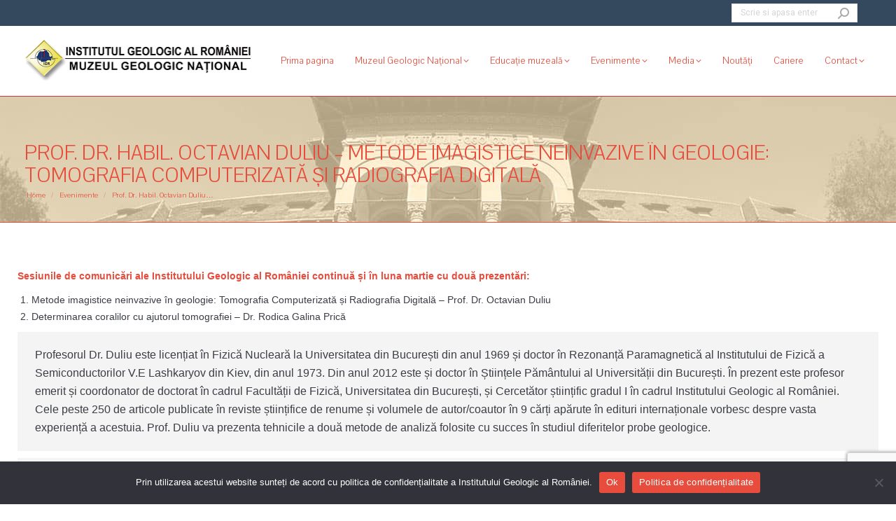

--- FILE ---
content_type: text/html; charset=UTF-8
request_url: https://geology.ro/prof-dr-habil-octavian-duliu-metode-imagistice-neinvazive-in-geologie-tomografia-computerizata-si-radiografia-digitala/
body_size: 17625
content:
<!DOCTYPE html>
<!--[if !(IE 6) | !(IE 7) | !(IE 8)  ]><!-->
<html lang="en-US" class="no-js">
<!--<![endif]-->
<head>
	<meta charset="UTF-8" />
		<meta name="viewport" content="width=device-width, initial-scale=1, maximum-scale=1, user-scalable=0">
		<meta name="theme-color" content="#e74c3c"/>	<link rel="profile" href="https://gmpg.org/xfn/11" />
	<title>Prof. Dr. Habil. Octavian Duliu – Metode imagistice neinvazive în geologie: Tomografia Computerizată și Radiografia Digitală &#8211; Muzeul Geologic Național</title>
<meta name='robots' content='max-image-preview:large' />
	<style>img:is([sizes="auto" i], [sizes^="auto," i]) { contain-intrinsic-size: 3000px 1500px }</style>
	<link rel='dns-prefetch' href='//fonts.googleapis.com' />
<link rel="alternate" type="application/rss+xml" title="Muzeul Geologic Național &raquo; Feed" href="https://geology.ro/feed/" />
<link rel="alternate" type="application/rss+xml" title="Muzeul Geologic Național &raquo; Comments Feed" href="https://geology.ro/comments/feed/" />
<script>
window._wpemojiSettings = {"baseUrl":"https:\/\/s.w.org\/images\/core\/emoji\/16.0.1\/72x72\/","ext":".png","svgUrl":"https:\/\/s.w.org\/images\/core\/emoji\/16.0.1\/svg\/","svgExt":".svg","source":{"concatemoji":"https:\/\/geology.ro\/wp-includes\/js\/wp-emoji-release.min.js?ver=6.8.3"}};
/*! This file is auto-generated */
!function(s,n){var o,i,e;function c(e){try{var t={supportTests:e,timestamp:(new Date).valueOf()};sessionStorage.setItem(o,JSON.stringify(t))}catch(e){}}function p(e,t,n){e.clearRect(0,0,e.canvas.width,e.canvas.height),e.fillText(t,0,0);var t=new Uint32Array(e.getImageData(0,0,e.canvas.width,e.canvas.height).data),a=(e.clearRect(0,0,e.canvas.width,e.canvas.height),e.fillText(n,0,0),new Uint32Array(e.getImageData(0,0,e.canvas.width,e.canvas.height).data));return t.every(function(e,t){return e===a[t]})}function u(e,t){e.clearRect(0,0,e.canvas.width,e.canvas.height),e.fillText(t,0,0);for(var n=e.getImageData(16,16,1,1),a=0;a<n.data.length;a++)if(0!==n.data[a])return!1;return!0}function f(e,t,n,a){switch(t){case"flag":return n(e,"\ud83c\udff3\ufe0f\u200d\u26a7\ufe0f","\ud83c\udff3\ufe0f\u200b\u26a7\ufe0f")?!1:!n(e,"\ud83c\udde8\ud83c\uddf6","\ud83c\udde8\u200b\ud83c\uddf6")&&!n(e,"\ud83c\udff4\udb40\udc67\udb40\udc62\udb40\udc65\udb40\udc6e\udb40\udc67\udb40\udc7f","\ud83c\udff4\u200b\udb40\udc67\u200b\udb40\udc62\u200b\udb40\udc65\u200b\udb40\udc6e\u200b\udb40\udc67\u200b\udb40\udc7f");case"emoji":return!a(e,"\ud83e\udedf")}return!1}function g(e,t,n,a){var r="undefined"!=typeof WorkerGlobalScope&&self instanceof WorkerGlobalScope?new OffscreenCanvas(300,150):s.createElement("canvas"),o=r.getContext("2d",{willReadFrequently:!0}),i=(o.textBaseline="top",o.font="600 32px Arial",{});return e.forEach(function(e){i[e]=t(o,e,n,a)}),i}function t(e){var t=s.createElement("script");t.src=e,t.defer=!0,s.head.appendChild(t)}"undefined"!=typeof Promise&&(o="wpEmojiSettingsSupports",i=["flag","emoji"],n.supports={everything:!0,everythingExceptFlag:!0},e=new Promise(function(e){s.addEventListener("DOMContentLoaded",e,{once:!0})}),new Promise(function(t){var n=function(){try{var e=JSON.parse(sessionStorage.getItem(o));if("object"==typeof e&&"number"==typeof e.timestamp&&(new Date).valueOf()<e.timestamp+604800&&"object"==typeof e.supportTests)return e.supportTests}catch(e){}return null}();if(!n){if("undefined"!=typeof Worker&&"undefined"!=typeof OffscreenCanvas&&"undefined"!=typeof URL&&URL.createObjectURL&&"undefined"!=typeof Blob)try{var e="postMessage("+g.toString()+"("+[JSON.stringify(i),f.toString(),p.toString(),u.toString()].join(",")+"));",a=new Blob([e],{type:"text/javascript"}),r=new Worker(URL.createObjectURL(a),{name:"wpTestEmojiSupports"});return void(r.onmessage=function(e){c(n=e.data),r.terminate(),t(n)})}catch(e){}c(n=g(i,f,p,u))}t(n)}).then(function(e){for(var t in e)n.supports[t]=e[t],n.supports.everything=n.supports.everything&&n.supports[t],"flag"!==t&&(n.supports.everythingExceptFlag=n.supports.everythingExceptFlag&&n.supports[t]);n.supports.everythingExceptFlag=n.supports.everythingExceptFlag&&!n.supports.flag,n.DOMReady=!1,n.readyCallback=function(){n.DOMReady=!0}}).then(function(){return e}).then(function(){var e;n.supports.everything||(n.readyCallback(),(e=n.source||{}).concatemoji?t(e.concatemoji):e.wpemoji&&e.twemoji&&(t(e.twemoji),t(e.wpemoji)))}))}((window,document),window._wpemojiSettings);
</script>
<link rel='stylesheet' id='mec-select2-style-css' href='https://geology.ro/wp-content/plugins/modern-events-calendar-lite/assets/packages/select2/select2.min.css?ver=6.5.5' media='all' />
<link rel='stylesheet' id='mec-font-icons-css' href='https://geology.ro/wp-content/plugins/modern-events-calendar-lite/assets/css/iconfonts.css?ver=6.8.3' media='all' />
<link rel='stylesheet' id='mec-frontend-style-css' href='https://geology.ro/wp-content/plugins/modern-events-calendar-lite/assets/css/frontend.min.css?ver=6.5.5' media='all' />
<link rel='stylesheet' id='mec-tooltip-style-css' href='https://geology.ro/wp-content/plugins/modern-events-calendar-lite/assets/packages/tooltip/tooltip.css?ver=6.8.3' media='all' />
<link rel='stylesheet' id='mec-tooltip-shadow-style-css' href='https://geology.ro/wp-content/plugins/modern-events-calendar-lite/assets/packages/tooltip/tooltipster-sideTip-shadow.min.css?ver=6.8.3' media='all' />
<link rel='stylesheet' id='featherlight-css' href='https://geology.ro/wp-content/plugins/modern-events-calendar-lite/assets/packages/featherlight/featherlight.css?ver=6.8.3' media='all' />
<link rel='stylesheet' id='mec-lity-style-css' href='https://geology.ro/wp-content/plugins/modern-events-calendar-lite/assets/packages/lity/lity.min.css?ver=6.8.3' media='all' />
<link rel='stylesheet' id='mec-general-calendar-style-css' href='https://geology.ro/wp-content/plugins/modern-events-calendar-lite/assets/css/mec-general-calendar.css?ver=6.8.3' media='all' />
<style id='wp-emoji-styles-inline-css'>

	img.wp-smiley, img.emoji {
		display: inline !important;
		border: none !important;
		box-shadow: none !important;
		height: 1em !important;
		width: 1em !important;
		margin: 0 0.07em !important;
		vertical-align: -0.1em !important;
		background: none !important;
		padding: 0 !important;
	}
</style>
<link rel='stylesheet' id='wp-components-css' href='https://geology.ro/wp-includes/css/dist/components/style.min.css?ver=6.8.3' media='all' />
<link rel='stylesheet' id='wp-preferences-css' href='https://geology.ro/wp-includes/css/dist/preferences/style.min.css?ver=6.8.3' media='all' />
<link rel='stylesheet' id='wp-block-editor-css' href='https://geology.ro/wp-includes/css/dist/block-editor/style.min.css?ver=6.8.3' media='all' />
<link rel='stylesheet' id='popup-maker-block-library-style-css' href='https://geology.ro/wp-content/plugins/popup-maker/dist/packages/block-library-style.css?ver=dbea705cfafe089d65f1' media='all' />
<link rel='stylesheet' id='contact-form-7-css' href='https://geology.ro/wp-content/plugins/contact-form-7/includes/css/styles.css?ver=6.1.4' media='all' />
<link rel='stylesheet' id='cookie-notice-front-css' href='https://geology.ro/wp-content/plugins/cookie-notice/css/front.min.css?ver=2.5.11' media='all' />
<link rel='stylesheet' id='float-menu-css' href='https://geology.ro/wp-content/plugins/float-menu/public/assets/css/style.min.css?ver=7.2.2' media='all' />
<link rel='stylesheet' id='float-menu-fontawesome-css' href='https://geology.ro/wp-content/plugins/float-menu/vendors/fontawesome/css/all.min.css?ver=7.1' media='all' />
<link rel='stylesheet' id='the7-font-css' href='https://geology.ro/wp-content/themes/dt-the7/fonts/icomoon-the7-font/icomoon-the7-font.min.css?ver=12.3.0' media='all' />
<link rel='stylesheet' id='dflip-style-css' href='https://geology.ro/wp-content/plugins/3d-flipbook-dflip-lite/assets/css/dflip.min.css?ver=2.4.20' media='all' />
<link rel='stylesheet' id='js_composer_front-css' href='https://geology.ro/wp-content/plugins/js_composer/assets/css/js_composer.min.css?ver=8.3.1.1' media='all' />
<link rel='stylesheet' id='dt-web-fonts-css' href='https://fonts.googleapis.com/css?family=Open+Sans:400,600,700%7CRoboto:400,600,700%7CPavanam:400,600,700' media='all' />
<link rel='stylesheet' id='dt-main-css' href='https://geology.ro/wp-content/themes/dt-the7/css/main.min.css?ver=12.3.0' media='all' />
<link rel='stylesheet' id='the7-custom-scrollbar-css' href='https://geology.ro/wp-content/themes/dt-the7/lib/custom-scrollbar/custom-scrollbar.min.css?ver=12.3.0' media='all' />
<link rel='stylesheet' id='the7-wpbakery-css' href='https://geology.ro/wp-content/themes/dt-the7/css/wpbakery.min.css?ver=12.3.0' media='all' />
<link rel='stylesheet' id='the7-core-css' href='https://geology.ro/wp-content/plugins/dt-the7-core/assets/css/post-type.min.css?ver=2.7.10' media='all' />
<link rel='stylesheet' id='the7-css-vars-css' href='https://geology.ro/wp-content/uploads/the7-css/css-vars.css?ver=68606f300532' media='all' />
<link rel='stylesheet' id='dt-custom-css' href='https://geology.ro/wp-content/uploads/the7-css/custom.css?ver=68606f300532' media='all' />
<link rel='stylesheet' id='dt-media-css' href='https://geology.ro/wp-content/uploads/the7-css/media.css?ver=68606f300532' media='all' />
<link rel='stylesheet' id='the7-mega-menu-css' href='https://geology.ro/wp-content/uploads/the7-css/mega-menu.css?ver=68606f300532' media='all' />
<link rel='stylesheet' id='the7-elements-albums-portfolio-css' href='https://geology.ro/wp-content/uploads/the7-css/the7-elements-albums-portfolio.css?ver=68606f300532' media='all' />
<link rel='stylesheet' id='the7-elements-css' href='https://geology.ro/wp-content/uploads/the7-css/post-type-dynamic.css?ver=68606f300532' media='all' />
<link rel='stylesheet' id='style-css' href='https://geology.ro/wp-content/themes/dt-the7-child/style.css?ver=12.3.0' media='all' />
<script src="https://geology.ro/wp-includes/js/jquery/jquery.min.js?ver=3.7.1" id="jquery-core-js"></script>
<script src="https://geology.ro/wp-includes/js/jquery/jquery-migrate.min.js?ver=3.4.1" id="jquery-migrate-js"></script>
<script src="https://geology.ro/wp-content/plugins/modern-events-calendar-lite/assets/js/mec-general-calendar.js?ver=6.5.5" id="mec-general-calendar-script-js"></script>
<script id="mec-frontend-script-js-extra">
var mecdata = {"day":"day","days":"days","hour":"hour","hours":"hours","minute":"minute","minutes":"minutes","second":"second","seconds":"seconds","elementor_edit_mode":"no","recapcha_key":"","ajax_url":"https:\/\/geology.ro\/wp-admin\/admin-ajax.php","fes_nonce":"e5c2055b73","current_year":"2026","current_month":"01","datepicker_format":"yy-mm-dd&Y-m-d"};
</script>
<script src="https://geology.ro/wp-content/plugins/modern-events-calendar-lite/assets/js/frontend.js?ver=6.5.5" id="mec-frontend-script-js"></script>
<script src="https://geology.ro/wp-content/plugins/modern-events-calendar-lite/assets/js/events.js?ver=6.5.5" id="mec-events-script-js"></script>
<script id="cookie-notice-front-js-before">
var cnArgs = {"ajaxUrl":"https:\/\/geology.ro\/wp-admin\/admin-ajax.php","nonce":"139dcd2009","hideEffect":"fade","position":"bottom","onScroll":false,"onScrollOffset":100,"onClick":false,"cookieName":"cookie_notice_accepted","cookieTime":2592000,"cookieTimeRejected":2592000,"globalCookie":false,"redirection":false,"cache":false,"revokeCookies":false,"revokeCookiesOpt":"automatic"};
</script>
<script src="https://geology.ro/wp-content/plugins/cookie-notice/js/front.min.js?ver=2.5.11" id="cookie-notice-front-js"></script>
<script src="//geology.ro/wp-content/plugins/revslider/sr6/assets/js/rbtools.min.js?ver=6.7.29" async id="tp-tools-js"></script>
<script src="//geology.ro/wp-content/plugins/revslider/sr6/assets/js/rs6.min.js?ver=6.7.31" async id="revmin-js"></script>
<script id="dt-above-fold-js-extra">
var dtLocal = {"themeUrl":"https:\/\/geology.ro\/wp-content\/themes\/dt-the7","passText":"To view this protected post, enter the password below:","moreButtonText":{"loading":"Loading...","loadMore":"Load more"},"postID":"4465","ajaxurl":"https:\/\/geology.ro\/wp-admin\/admin-ajax.php","REST":{"baseUrl":"https:\/\/geology.ro\/wp-json\/the7\/v1","endpoints":{"sendMail":"\/send-mail"}},"contactMessages":{"required":"One or more fields have an error. Please check and try again.","terms":"Please accept the privacy policy.","fillTheCaptchaError":"Please, fill the captcha."},"captchaSiteKey":"","ajaxNonce":"5b425294c0","pageData":"","themeSettings":{"smoothScroll":"off","lazyLoading":false,"desktopHeader":{"height":100},"ToggleCaptionEnabled":"disabled","ToggleCaption":"Navigation","floatingHeader":{"showAfter":160,"showMenu":true,"height":70,"logo":{"showLogo":false,"html":"<img class=\" preload-me\" src=\"https:\/\/geology.ro\/wp-content\/themes\/dt-the7\/images\/logo-small-dummy.png\" srcset=\"https:\/\/geology.ro\/wp-content\/themes\/dt-the7\/images\/logo-small-dummy.png 42w, https:\/\/geology.ro\/wp-content\/themes\/dt-the7\/images\/logo-small-dummy-hd.png 84w\" width=\"42\" height=\"42\"   sizes=\"42px\" alt=\"Muzeul Geologic Na\u021bional\" \/>","url":"https:\/\/geology.ro\/"}},"topLine":{"floatingTopLine":{"logo":{"showLogo":false,"html":""}}},"mobileHeader":{"firstSwitchPoint":1170,"secondSwitchPoint":778,"firstSwitchPointHeight":70,"secondSwitchPointHeight":70,"mobileToggleCaptionEnabled":"disabled","mobileToggleCaption":"Menu"},"stickyMobileHeaderFirstSwitch":{"logo":{"html":"<img class=\" preload-me\" src=\"https:\/\/geology.ro\/wp-content\/uploads\/2024\/06\/LOGO-MGN-2024_120x650.png\" srcset=\"https:\/\/geology.ro\/wp-content\/uploads\/2024\/06\/LOGO-MGN-2024_120x650.png 647w\" width=\"323\" height=\"60\"   sizes=\"323.5px\" alt=\"Muzeul Geologic Na\u021bional\" \/>"}},"stickyMobileHeaderSecondSwitch":{"logo":{"html":"<img class=\" preload-me\" src=\"https:\/\/geology.ro\/wp-content\/uploads\/2024\/06\/LOGO-MGN-2024_120x650.png\" srcset=\"https:\/\/geology.ro\/wp-content\/uploads\/2024\/06\/LOGO-MGN-2024_120x650.png 647w\" width=\"323\" height=\"60\"   sizes=\"323.5px\" alt=\"Muzeul Geologic Na\u021bional\" \/>"}},"sidebar":{"switchPoint":970},"boxedWidth":"1280px"},"VCMobileScreenWidth":"768"};
var dtShare = {"shareButtonText":{"facebook":"Share on Facebook","twitter":"Share on X","pinterest":"Pin it","linkedin":"Share on Linkedin","whatsapp":"Share on Whatsapp"},"overlayOpacity":"85"};
</script>
<script src="https://geology.ro/wp-content/themes/dt-the7/js/above-the-fold.min.js?ver=12.3.0" id="dt-above-fold-js"></script>
<script></script><link rel="https://api.w.org/" href="https://geology.ro/wp-json/" /><link rel="alternate" title="JSON" type="application/json" href="https://geology.ro/wp-json/wp/v2/posts/4465" /><link rel="EditURI" type="application/rsd+xml" title="RSD" href="https://geology.ro/xmlrpc.php?rsd" />
<meta name="generator" content="WordPress 6.8.3" />
<link rel="canonical" href="https://geology.ro/prof-dr-habil-octavian-duliu-metode-imagistice-neinvazive-in-geologie-tomografia-computerizata-si-radiografia-digitala/" />
<link rel='shortlink' href='https://geology.ro/?p=4465' />
<link rel="alternate" title="oEmbed (JSON)" type="application/json+oembed" href="https://geology.ro/wp-json/oembed/1.0/embed?url=https%3A%2F%2Fgeology.ro%2Fprof-dr-habil-octavian-duliu-metode-imagistice-neinvazive-in-geologie-tomografia-computerizata-si-radiografia-digitala%2F" />
<link rel="alternate" title="oEmbed (XML)" type="text/xml+oembed" href="https://geology.ro/wp-json/oembed/1.0/embed?url=https%3A%2F%2Fgeology.ro%2Fprof-dr-habil-octavian-duliu-metode-imagistice-neinvazive-in-geologie-tomografia-computerizata-si-radiografia-digitala%2F&#038;format=xml" />
<meta property="og:site_name" content="Muzeul Geologic Național" />
<meta property="og:title" content="Prof. Dr. Habil. Octavian Duliu – Metode imagistice neinvazive în geologie: Tomografia Computerizată și Radiografia Digitală" />
<meta property="og:image" content="https://geology.ro/wp-content/uploads/2023/03/Sesiunile-de-comunicari-ale-Institutului-Geologic-al-RomanieI.jpg" />
<meta property="og:url" content="https://geology.ro/prof-dr-habil-octavian-duliu-metode-imagistice-neinvazive-in-geologie-tomografia-computerizata-si-radiografia-digitala/" />
<meta property="og:type" content="article" />
<meta name="generator" content="Powered by WPBakery Page Builder - drag and drop page builder for WordPress."/>
<meta name="generator" content="Powered by Slider Revolution 6.7.31 - responsive, Mobile-Friendly Slider Plugin for WordPress with comfortable drag and drop interface." />
<link rel="icon" href="https://geology.ro/wp-content/uploads/2021/08/favicon-igr.gif" type="image/gif" sizes="16x16"/><script>function setREVStartSize(e){
			//window.requestAnimationFrame(function() {
				window.RSIW = window.RSIW===undefined ? window.innerWidth : window.RSIW;
				window.RSIH = window.RSIH===undefined ? window.innerHeight : window.RSIH;
				try {
					var pw = document.getElementById(e.c).parentNode.offsetWidth,
						newh;
					pw = pw===0 || isNaN(pw) || (e.l=="fullwidth" || e.layout=="fullwidth") ? window.RSIW : pw;
					e.tabw = e.tabw===undefined ? 0 : parseInt(e.tabw);
					e.thumbw = e.thumbw===undefined ? 0 : parseInt(e.thumbw);
					e.tabh = e.tabh===undefined ? 0 : parseInt(e.tabh);
					e.thumbh = e.thumbh===undefined ? 0 : parseInt(e.thumbh);
					e.tabhide = e.tabhide===undefined ? 0 : parseInt(e.tabhide);
					e.thumbhide = e.thumbhide===undefined ? 0 : parseInt(e.thumbhide);
					e.mh = e.mh===undefined || e.mh=="" || e.mh==="auto" ? 0 : parseInt(e.mh,0);
					if(e.layout==="fullscreen" || e.l==="fullscreen")
						newh = Math.max(e.mh,window.RSIH);
					else{
						e.gw = Array.isArray(e.gw) ? e.gw : [e.gw];
						for (var i in e.rl) if (e.gw[i]===undefined || e.gw[i]===0) e.gw[i] = e.gw[i-1];
						e.gh = e.el===undefined || e.el==="" || (Array.isArray(e.el) && e.el.length==0)? e.gh : e.el;
						e.gh = Array.isArray(e.gh) ? e.gh : [e.gh];
						for (var i in e.rl) if (e.gh[i]===undefined || e.gh[i]===0) e.gh[i] = e.gh[i-1];
											
						var nl = new Array(e.rl.length),
							ix = 0,
							sl;
						e.tabw = e.tabhide>=pw ? 0 : e.tabw;
						e.thumbw = e.thumbhide>=pw ? 0 : e.thumbw;
						e.tabh = e.tabhide>=pw ? 0 : e.tabh;
						e.thumbh = e.thumbhide>=pw ? 0 : e.thumbh;
						for (var i in e.rl) nl[i] = e.rl[i]<window.RSIW ? 0 : e.rl[i];
						sl = nl[0];
						for (var i in nl) if (sl>nl[i] && nl[i]>0) { sl = nl[i]; ix=i;}
						var m = pw>(e.gw[ix]+e.tabw+e.thumbw) ? 1 : (pw-(e.tabw+e.thumbw)) / (e.gw[ix]);
						newh =  (e.gh[ix] * m) + (e.tabh + e.thumbh);
					}
					var el = document.getElementById(e.c);
					if (el!==null && el) el.style.height = newh+"px";
					el = document.getElementById(e.c+"_wrapper");
					if (el!==null && el) {
						el.style.height = newh+"px";
						el.style.display = "block";
					}
				} catch(e){
					console.log("Failure at Presize of Slider:" + e)
				}
			//});
		  };</script>
		<style id="wp-custom-css">
			.mobile-false .images-list:hover i, .mobile-false .post-rollover:hover i, .mobile-false .rollover:hover i, .rollover-video:hover i {
	opacity: 0;
}

.vc_tta-color-grey.vc_tta-style-flat .vc_tta-tab.vc_active>a {
	background-color: #e74c3c; !important
	color: #0c0c0c; !important
}

		</style>
		<style type="text/css" data-type="vc_shortcodes-custom-css">.vc_custom_1679354086275{border-bottom-width: 32px !important;padding-top: 32px !important;}</style><noscript><style> .wpb_animate_when_almost_visible { opacity: 1; }</style></noscript><style type="text/css">.mec-wrap, .mec-wrap div:not([class^="elementor-"]), .lity-container, .mec-wrap h1, .mec-wrap h2, .mec-wrap h3, .mec-wrap h4, .mec-wrap h5, .mec-wrap h6, .entry-content .mec-wrap h1, .entry-content .mec-wrap h2, .entry-content .mec-wrap h3, .entry-content .mec-wrap h4, .entry-content .mec-wrap h5, .entry-content .mec-wrap h6, .mec-wrap .mec-totalcal-box input[type="submit"], .mec-wrap .mec-totalcal-box .mec-totalcal-view span, .mec-agenda-event-title a, .lity-content .mec-events-meta-group-booking select, .lity-content .mec-book-ticket-variation h5, .lity-content .mec-events-meta-group-booking input[type="number"], .lity-content .mec-events-meta-group-booking input[type="text"], .lity-content .mec-events-meta-group-booking input[type="email"],.mec-organizer-item a, .mec-single-event .mec-events-meta-group-booking ul.mec-book-tickets-container li.mec-book-ticket-container label { font-family: "Montserrat", -apple-system, BlinkMacSystemFont, "Segoe UI", Roboto, sans-serif;}.mec-event-content p, .mec-search-bar-result .mec-event-detail{ font-family: Roboto, sans-serif;} .mec-wrap .mec-totalcal-box input, .mec-wrap .mec-totalcal-box select, .mec-checkboxes-search .mec-searchbar-category-wrap, .mec-wrap .mec-totalcal-box .mec-totalcal-view span { font-family: "Roboto", Helvetica, Arial, sans-serif; }.mec-event-grid-modern .event-grid-modern-head .mec-event-day, .mec-event-list-minimal .mec-time-details, .mec-event-list-minimal .mec-event-detail, .mec-event-list-modern .mec-event-detail, .mec-event-grid-minimal .mec-time-details, .mec-event-grid-minimal .mec-event-detail, .mec-event-grid-simple .mec-event-detail, .mec-event-cover-modern .mec-event-place, .mec-event-cover-clean .mec-event-place, .mec-calendar .mec-event-article .mec-localtime-details div, .mec-calendar .mec-event-article .mec-event-detail, .mec-calendar.mec-calendar-daily .mec-calendar-d-top h2, .mec-calendar.mec-calendar-daily .mec-calendar-d-top h3, .mec-toggle-item-col .mec-event-day, .mec-weather-summary-temp { font-family: "Roboto", sans-serif; } .mec-fes-form, .mec-fes-list, .mec-fes-form input, .mec-event-date .mec-tooltip .box, .mec-event-status .mec-tooltip .box, .ui-datepicker.ui-widget, .mec-fes-form button[type="submit"].mec-fes-sub-button, .mec-wrap .mec-timeline-events-container p, .mec-wrap .mec-timeline-events-container h4, .mec-wrap .mec-timeline-events-container div, .mec-wrap .mec-timeline-events-container a, .mec-wrap .mec-timeline-events-container span { font-family: -apple-system, BlinkMacSystemFont, "Segoe UI", Roboto, sans-serif !important; }.mec-event-grid-minimal .mec-modal-booking-button:hover, .mec-events-timeline-wrap .mec-organizer-item a, .mec-events-timeline-wrap .mec-organizer-item:after, .mec-events-timeline-wrap .mec-shortcode-organizers i, .mec-timeline-event .mec-modal-booking-button, .mec-wrap .mec-map-lightbox-wp.mec-event-list-classic .mec-event-date, .mec-timetable-t2-col .mec-modal-booking-button:hover, .mec-event-container-classic .mec-modal-booking-button:hover, .mec-calendar-events-side .mec-modal-booking-button:hover, .mec-event-grid-yearly  .mec-modal-booking-button, .mec-events-agenda .mec-modal-booking-button, .mec-event-grid-simple .mec-modal-booking-button, .mec-event-list-minimal  .mec-modal-booking-button:hover, .mec-timeline-month-divider,  .mec-wrap.colorskin-custom .mec-totalcal-box .mec-totalcal-view span:hover,.mec-wrap.colorskin-custom .mec-calendar.mec-event-calendar-classic .mec-selected-day,.mec-wrap.colorskin-custom .mec-color, .mec-wrap.colorskin-custom .mec-event-sharing-wrap .mec-event-sharing > li:hover a, .mec-wrap.colorskin-custom .mec-color-hover:hover, .mec-wrap.colorskin-custom .mec-color-before *:before ,.mec-wrap.colorskin-custom .mec-widget .mec-event-grid-classic.owl-carousel .owl-nav i,.mec-wrap.colorskin-custom .mec-event-list-classic a.magicmore:hover,.mec-wrap.colorskin-custom .mec-event-grid-simple:hover .mec-event-title,.mec-wrap.colorskin-custom .mec-single-event .mec-event-meta dd.mec-events-event-categories:before,.mec-wrap.colorskin-custom .mec-single-event-date:before,.mec-wrap.colorskin-custom .mec-single-event-time:before,.mec-wrap.colorskin-custom .mec-events-meta-group.mec-events-meta-group-venue:before,.mec-wrap.colorskin-custom .mec-calendar .mec-calendar-side .mec-previous-month i,.mec-wrap.colorskin-custom .mec-calendar .mec-calendar-side .mec-next-month:hover,.mec-wrap.colorskin-custom .mec-calendar .mec-calendar-side .mec-previous-month:hover,.mec-wrap.colorskin-custom .mec-calendar .mec-calendar-side .mec-next-month:hover,.mec-wrap.colorskin-custom .mec-calendar.mec-event-calendar-classic dt.mec-selected-day:hover,.mec-wrap.colorskin-custom .mec-infowindow-wp h5 a:hover, .colorskin-custom .mec-events-meta-group-countdown .mec-end-counts h3,.mec-calendar .mec-calendar-side .mec-next-month i,.mec-wrap .mec-totalcal-box i,.mec-calendar .mec-event-article .mec-event-title a:hover,.mec-attendees-list-details .mec-attendee-profile-link a:hover,.mec-wrap.colorskin-custom .mec-next-event-details li i, .mec-next-event-details i:before, .mec-marker-infowindow-wp .mec-marker-infowindow-count, .mec-next-event-details a,.mec-wrap.colorskin-custom .mec-events-masonry-cats a.mec-masonry-cat-selected,.lity .mec-color,.lity .mec-color-before :before,.lity .mec-color-hover:hover,.lity .mec-wrap .mec-color,.lity .mec-wrap .mec-color-before :before,.lity .mec-wrap .mec-color-hover:hover,.leaflet-popup-content .mec-color,.leaflet-popup-content .mec-color-before :before,.leaflet-popup-content .mec-color-hover:hover,.leaflet-popup-content .mec-wrap .mec-color,.leaflet-popup-content .mec-wrap .mec-color-before :before,.leaflet-popup-content .mec-wrap .mec-color-hover:hover, .mec-calendar.mec-calendar-daily .mec-calendar-d-table .mec-daily-view-day.mec-daily-view-day-active.mec-color, .mec-map-boxshow div .mec-map-view-event-detail.mec-event-detail i,.mec-map-boxshow div .mec-map-view-event-detail.mec-event-detail:hover,.mec-map-boxshow .mec-color,.mec-map-boxshow .mec-color-before :before,.mec-map-boxshow .mec-color-hover:hover,.mec-map-boxshow .mec-wrap .mec-color,.mec-map-boxshow .mec-wrap .mec-color-before :before,.mec-map-boxshow .mec-wrap .mec-color-hover:hover, .mec-choosen-time-message, .mec-booking-calendar-month-navigation .mec-next-month:hover, .mec-booking-calendar-month-navigation .mec-previous-month:hover, .mec-yearly-view-wrap .mec-agenda-event-title a:hover, .mec-yearly-view-wrap .mec-yearly-title-sec .mec-next-year i, .mec-yearly-view-wrap .mec-yearly-title-sec .mec-previous-year i, .mec-yearly-view-wrap .mec-yearly-title-sec .mec-next-year:hover, .mec-yearly-view-wrap .mec-yearly-title-sec .mec-previous-year:hover, .mec-av-spot .mec-av-spot-head .mec-av-spot-box span, .mec-wrap.colorskin-custom .mec-calendar .mec-calendar-side .mec-previous-month:hover .mec-load-month-link, .mec-wrap.colorskin-custom .mec-calendar .mec-calendar-side .mec-next-month:hover .mec-load-month-link, .mec-yearly-view-wrap .mec-yearly-title-sec .mec-previous-year:hover .mec-load-month-link, .mec-yearly-view-wrap .mec-yearly-title-sec .mec-next-year:hover .mec-load-month-link, .mec-skin-list-events-container .mec-data-fields-tooltip .mec-data-fields-tooltip-box ul .mec-event-data-field-item a, .mec-booking-shortcode .mec-event-ticket-name, .mec-booking-shortcode .mec-event-ticket-price, .mec-booking-shortcode .mec-ticket-variation-name, .mec-booking-shortcode .mec-ticket-variation-price, .mec-booking-shortcode label, .mec-booking-shortcode .nice-select, .mec-booking-shortcode input, .mec-booking-shortcode span.mec-book-price-detail-description, .mec-booking-shortcode .mec-ticket-name, .mec-booking-shortcode label.wn-checkbox-label, .mec-wrap.mec-cart table tr td a {color: #34952b}.mec-skin-carousel-container .mec-event-footer-carousel-type3 .mec-modal-booking-button:hover, .mec-wrap.colorskin-custom .mec-event-sharing .mec-event-share:hover .event-sharing-icon,.mec-wrap.colorskin-custom .mec-event-grid-clean .mec-event-date,.mec-wrap.colorskin-custom .mec-event-list-modern .mec-event-sharing > li:hover a i,.mec-wrap.colorskin-custom .mec-event-list-modern .mec-event-sharing .mec-event-share:hover .mec-event-sharing-icon,.mec-wrap.colorskin-custom .mec-event-list-modern .mec-event-sharing li:hover a i,.mec-wrap.colorskin-custom .mec-calendar:not(.mec-event-calendar-classic) .mec-selected-day,.mec-wrap.colorskin-custom .mec-calendar .mec-selected-day:hover,.mec-wrap.colorskin-custom .mec-calendar .mec-calendar-row  dt.mec-has-event:hover,.mec-wrap.colorskin-custom .mec-calendar .mec-has-event:after, .mec-wrap.colorskin-custom .mec-bg-color, .mec-wrap.colorskin-custom .mec-bg-color-hover:hover, .colorskin-custom .mec-event-sharing-wrap:hover > li, .mec-wrap.colorskin-custom .mec-totalcal-box .mec-totalcal-view span.mec-totalcalview-selected,.mec-wrap .flip-clock-wrapper ul li a div div.inn,.mec-wrap .mec-totalcal-box .mec-totalcal-view span.mec-totalcalview-selected,.event-carousel-type1-head .mec-event-date-carousel,.mec-event-countdown-style3 .mec-event-date,#wrap .mec-wrap article.mec-event-countdown-style1,.mec-event-countdown-style1 .mec-event-countdown-part3 a.mec-event-button,.mec-wrap .mec-event-countdown-style2,.mec-map-get-direction-btn-cnt input[type="submit"],.mec-booking button,span.mec-marker-wrap,.mec-wrap.colorskin-custom .mec-timeline-events-container .mec-timeline-event-date:before, .mec-has-event-for-booking.mec-active .mec-calendar-novel-selected-day, .mec-booking-tooltip.multiple-time .mec-booking-calendar-date.mec-active, .mec-booking-tooltip.multiple-time .mec-booking-calendar-date:hover, .mec-ongoing-normal-label, .mec-calendar .mec-has-event:after, .mec-event-list-modern .mec-event-sharing li:hover .telegram{background-color: #34952b;}.mec-booking-tooltip.multiple-time .mec-booking-calendar-date:hover, .mec-calendar-day.mec-active .mec-booking-tooltip.multiple-time .mec-booking-calendar-date.mec-active{ background-color: #34952b;}.mec-skin-carousel-container .mec-event-footer-carousel-type3 .mec-modal-booking-button:hover, .mec-timeline-month-divider, .mec-wrap.colorskin-custom .mec-single-event .mec-speakers-details ul li .mec-speaker-avatar a:hover img,.mec-wrap.colorskin-custom .mec-event-list-modern .mec-event-sharing > li:hover a i,.mec-wrap.colorskin-custom .mec-event-list-modern .mec-event-sharing .mec-event-share:hover .mec-event-sharing-icon,.mec-wrap.colorskin-custom .mec-event-list-standard .mec-month-divider span:before,.mec-wrap.colorskin-custom .mec-single-event .mec-social-single:before,.mec-wrap.colorskin-custom .mec-single-event .mec-frontbox-title:before,.mec-wrap.colorskin-custom .mec-calendar .mec-calendar-events-side .mec-table-side-day, .mec-wrap.colorskin-custom .mec-border-color, .mec-wrap.colorskin-custom .mec-border-color-hover:hover, .colorskin-custom .mec-single-event .mec-frontbox-title:before, .colorskin-custom .mec-single-event .mec-wrap-checkout h4:before, .colorskin-custom .mec-single-event .mec-events-meta-group-booking form > h4:before, .mec-wrap.colorskin-custom .mec-totalcal-box .mec-totalcal-view span.mec-totalcalview-selected,.mec-wrap .mec-totalcal-box .mec-totalcal-view span.mec-totalcalview-selected,.event-carousel-type1-head .mec-event-date-carousel:after,.mec-wrap.colorskin-custom .mec-events-masonry-cats a.mec-masonry-cat-selected, .mec-marker-infowindow-wp .mec-marker-infowindow-count, .mec-wrap.colorskin-custom .mec-events-masonry-cats a:hover, .mec-has-event-for-booking .mec-calendar-novel-selected-day, .mec-booking-tooltip.multiple-time .mec-booking-calendar-date.mec-active, .mec-booking-tooltip.multiple-time .mec-booking-calendar-date:hover, .mec-virtual-event-history h3:before, .mec-booking-tooltip.multiple-time .mec-booking-calendar-date:hover, .mec-calendar-day.mec-active .mec-booking-tooltip.multiple-time .mec-booking-calendar-date.mec-active, .mec-rsvp-form-box form > h4:before, .mec-wrap .mec-box-title::before, .mec-box-title::before  {border-color: #34952b;}.mec-wrap.colorskin-custom .mec-event-countdown-style3 .mec-event-date:after,.mec-wrap.colorskin-custom .mec-month-divider span:before, .mec-calendar.mec-event-container-simple dl dt.mec-selected-day, .mec-calendar.mec-event-container-simple dl dt.mec-selected-day:hover{border-bottom-color:#34952b;}.mec-wrap.colorskin-custom  article.mec-event-countdown-style1 .mec-event-countdown-part2:after{border-color: transparent transparent transparent #34952b;}.mec-wrap.colorskin-custom .mec-box-shadow-color { box-shadow: 0 4px 22px -7px #34952b;}.mec-events-timeline-wrap .mec-shortcode-organizers, .mec-timeline-event .mec-modal-booking-button, .mec-events-timeline-wrap:before, .mec-wrap.colorskin-custom .mec-timeline-event-local-time, .mec-wrap.colorskin-custom .mec-timeline-event-time ,.mec-wrap.colorskin-custom .mec-timeline-event-location,.mec-choosen-time-message { background: rgba(52,149,43,.11);}.mec-wrap.colorskin-custom .mec-timeline-events-container .mec-timeline-event-date:after{ background: rgba(52,149,43,.3);}.mec-booking-shortcode button { box-shadow: 0 2px 2px rgba(52 149 43 / 27%);}.mec-booking-shortcode button.mec-book-form-back-button{ background-color: rgba(52 149 43 / 40%);}.mec-events-meta-group-booking-shortcode{ background: rgba(52,149,43,.14);}.mec-booking-shortcode label.wn-checkbox-label, .mec-booking-shortcode .nice-select,.mec-booking-shortcode input, .mec-booking-shortcode .mec-book-form-gateway-label input[type=radio]:before, .mec-booking-shortcode input[type=radio]:checked:before, .mec-booking-shortcode ul.mec-book-price-details li, .mec-booking-shortcode ul.mec-book-price-details{ border-color: rgba(52 149 43 / 27%) !important;}.mec-booking-shortcode input::-webkit-input-placeholder,.mec-booking-shortcode textarea::-webkit-input-placeholder{color: #34952b}.mec-booking-shortcode input::-moz-placeholder,.mec-booking-shortcode textarea::-moz-placeholder{color: #34952b}.mec-booking-shortcode input:-ms-input-placeholder,.mec-booking-shortcode textarea:-ms-input-placeholder {color: #34952b}.mec-booking-shortcode input:-moz-placeholder,.mec-booking-shortcode textarea:-moz-placeholder {color: #34952b}.mec-booking-shortcode label.wn-checkbox-label:after, .mec-booking-shortcode label.wn-checkbox-label:before, .mec-booking-shortcode input[type=radio]:checked:after{background-color: #34952b}</style><!-- Global site tag (gtag.js) - Google Analytics -->
<script async src="https://www.googletagmanager.com/gtag/js?id=G-TTTG4E6SVJ"></script>
<script>
  window.dataLayer = window.dataLayer || [];
  function gtag(){dataLayer.push(arguments);}
  gtag('js', new Date());

  gtag('config', 'G-TTTG4E6SVJ');
</script><style id='the7-custom-inline-css' type='text/css'>
#contact .custom-menu a:not(:hover) {
color: #9e9e9e;
}

.main-nav .sub-nav > li.dt-mega-parent > a {

    margin: 5px 0 !important;
	  padding: 4px !important;
		display: block;
   	font-size: 14px !important;
	  color: #013198 !important;
		background: #efefef !important;
}
.main-nav .sub-nav > li.dt-mega-parent.current-menu-item > a {
		background: #013198 !important;
	  
}

.main-nav .sub-nav > li.dt-mega-parent.current-menu-item > a .menu-text {
		color: #ffffff !important;
   
}

.main-nav .sub-nav  > li.dt-mega-parent > a:hover {

		background: #013198  !important;
}

.main-nav .sub-nav > li.dt-mega-parent > a .menu-text:hover {

    color: #ffffff !important;
}

.masthead:not(.sub-downwards) .main-nav .dt-mega-menu-wrap {
	left: -200px !important;

}

/*.main-nav .sub-nav > li > a{

    margin: 2px 2px 2px 2px;
    padding: 4px 4px 4px 4px;

}	*/-te

.wpb-js-composer .vc_tta-color-grey.vc_tta-style-classic .vc_tta-tab > a {

    color: inherit; 
	font-size: 20px!important;

}
b, strong {
	color: #e74c3c !important;
}



#responsive-form{
	max-width:650px /*-- change this to get your desired form width --*/;
	margin:0 auto;
        width:100%;
}
.form-row{
	width: 100%;
}
.column-half, .column-full{
	float: left;
	position: relative;
	padding: 0.65rem;
	width:100%;
	-webkit-box-sizing: border-box;
        -moz-box-sizing: border-box;
        box-sizing: border-box
}
.clearfix:after {
	content: "";
	display: table;
	clear: both;
}

/**---------------- Media query ----------------**/
@media only screen and (min-width: 48em) { 
	.column-half{
		width: 50%;
	}
}
.wpcf7 input[type="text"], .wpcf7 input[type="email"], .wpcf7 textarea {
	width: 100%;
	padding: 8px;
	border: 1px solid #ccc;
	border-radius: 3px;
	-webkit-box-sizing: border-box;
	 -moz-box-sizing: border-box;
	      box-sizing: border-box
}
.wpcf7 input[type="text"]:focus{
	background: #fff;
}
.wpcf7-submit{
	float: right;
	background: #CA0002;
	color: #fff;
	text-transform: uppercase;
	border: none;
	padding: 8px 20px;
	cursor: pointer;
}
.wpcf7-submit:hover{
	background: #ff0000;
}
span.wpcf7-not-valid-tip{
	text-shadow: none;
	font-size: 12px;
	color: #fff;
	background: #ff0000;
	padding: 5px;
}
div.wpcf7-validation-errors { 
	text-shadow: none;
	border: transparent;
	background: #f9cd00;
	padding: 5px;
	color: #9C6533;
	text-align: center;
	margin: 0;
	font-size: 12px;
}
div.wpcf7-mail-sent-ok{
	text-align: center;
	text-shadow: none;
	padding: 5px;
	font-size: 12px;
	background: #59a80f;
	border-color: #59a80f;
	color: #fff;
	margin: 0;
}
.personal {
	width: 100% !important;
	max-width: 400px !important;
	text-align: left !important;
}
.vc_column_container > .vc_column-inner {

    padding: 0px 5px !important;
    }
#col1{
		color: #ffffff;
}
#col1 .org, #col2 .org, #col3 .org, #col4 .org {
	padding: 5px ;
	color: #ffffff;
	box-sizing: border-box;
}
#col5 .org, #col6 .org {
	padding: 4px 5px ;
	color: #ffffff;
	box-sizing: border-box;
}
#col1 .org a, #col2 .org a, #col3 .org a, #col4 .org a, #col5 .org a, #col6 .org a{
	color: #ffffff;
	text-decoration: none;
	
}
#col1 .org a:hover, #col2 .org a:hover, #col3 .org a:hover, #col4 .org a:hover, #col5 .org a:hover, #col6 .org a:hover{
	text-decoration: underline;
}
#col6 .org {
	
}
@media only screen and (max-width: 600px) {
	.mobil{ display: none;}
}
#col2 .org2, #col3 .org3 {
	background: #e74c3c;
	color: #ffffff;
	
}
#col4 .org4 {
	background: #e74c3c;	
	color: #013198;
}
#col4 .org4 a {
	color: #013198;
	text-decoration: none;
	
}
#col4 .org4 a:hover {
	text-decoration: underline;
}
.wpb_content_element.dt-style .wpb_accordion_header a {
   float: left;
}
.ancora{ position: relative;
top: -100px;}

.ult-sticky.ult-stick, .ult-sticky {
     z-index: 100 !important;
}
a {text-decoration: none ;}
a:hover {text-decoration: underline ; }
.submeniu a {padding-left: 15px !important;}
.listare {margin-left: 15px !important;}
.cleanlogin-preview-edit-link {display: none;}
.cleanlogin-preview-logout-link {float: none !important;}
.sidebar:not(.solid-bg):not(.bg-under-widget) .widget:first-child {
    padding-top: 32px !important;
}

.wpb-js-composer .vc_tta-color-black.vc_tta-style-classic .vc_tta-tab.vc_active > a {
    border-color: #e74c3c !important;
    background-color: #f8f8f8 !important;
    color: #666;
}
.wpb-js-composer .vc_tta-color-black.vc_tta-style-classic .vc_tta-tab > a {
    border-color: #e74c3c;
    background-color: #e74c3c!important;
    color: #fff;
}
.wpb-js-composer .vc_tta.vc_general .vc_tta-panel-body {
	 border-color: #e74c3c !important;
}
.tribe-events-c-top-bar__nav-list-item {
display: none !important;
}
.content ul {
    list-style: inherit;
}
.dt-btn-m {
    padding: 12px 18px 12px 18px !important;
}
.wpb_gmaps_widget .wpb_wrapper {
    padding: 0px;
}
.mec-event-export-module{
	display: none !important;
}
.mec-events-event-image {display:none !important;}
.owl-prev, .owl-next{
	text-decoration: none !important;
}
.mec-calendar .mec-has-event a {
  min-height: 70px;
}
.wpb_single_image.vc_align_left {
  text-align: left;
  display: inline;
  position: relative;
  top: 3px;
}
.vc_tta-container {
  display: inline-block;
  width: 90%;
}

</style>
</head>
<body id="the7-body" class="wp-singular post-template-default single single-post postid-4465 single-format-standard wp-embed-responsive wp-theme-dt-the7 wp-child-theme-dt-the7-child cookies-not-set the7-core-ver-2.7.10 no-comments boxed-layout dt-responsive-on right-mobile-menu-close-icon ouside-menu-close-icon mobile-hamburger-close-bg-enable mobile-hamburger-close-bg-hover-enable  fade-medium-mobile-menu-close-icon fade-small-menu-close-icon srcset-enabled btn-flat accent-btn-color custom-btn-hover-color footer-overlap outline-element-decoration phantom-sticky phantom-shadow-decoration phantom-logo-off sticky-mobile-header top-header first-switch-logo-left first-switch-menu-right second-switch-logo-left second-switch-menu-right right-mobile-menu layzr-loading-on no-avatars popup-message-style the7-ver-12.3.0 wpb-js-composer js-comp-ver-8.3.1.1 vc_responsive">
<!-- The7 12.3.0 -->

<div id="page" class="boxed">
	<a class="skip-link screen-reader-text" href="#content">Skip to content</a>

<div class="masthead inline-header right widgets surround line-decoration shadow-mobile-header-decoration small-mobile-menu-icon mobile-menu-icon-bg-on mobile-menu-icon-hover-bg-on dt-parent-menu-clickable show-sub-menu-on-hover"  role="banner">

	<div class="top-bar top-bar-line-hide">
	<div class="top-bar-bg" ></div>
	<div class="mini-widgets left-widgets"></div><div class="right-widgets mini-widgets"><div class="mini-search show-on-desktop near-logo-first-switch in-menu-second-switch animate-search-width custom-icon"><form class="searchform mini-widget-searchform" role="search" method="get" action="https://geology.ro/">

	<div class="screen-reader-text">Search:</div>

	
		<input type="text" aria-label="Search" class="field searchform-s" name="s" value="" placeholder="Scrie si apasa enter" title="Search form"/>
		<a href="" class="search-icon"><i class="the7-mw-icon-search-bold"></i></a>

			<input type="submit" class="assistive-text searchsubmit" value="Go!"/>
</form>
</div></div></div>

	<header class="header-bar">

		<div class="branding">
	<div id="site-title" class="assistive-text">Muzeul Geologic Național</div>
	<div id="site-description" class="assistive-text"></div>
	<a class="" href="https://geology.ro/"><img class=" preload-me" src="https://geology.ro/wp-content/uploads/2024/06/LOGO-MGN-2024_120x650.png" srcset="https://geology.ro/wp-content/uploads/2024/06/LOGO-MGN-2024_120x650.png 647w" width="323" height="60"   sizes="323.5px" alt="Muzeul Geologic Național" /></a></div>

		<ul id="primary-menu" class="main-nav bg-outline-decoration hover-bg-decoration active-bg-decoration level-arrows-on outside-item-remove-margin"><li class="menu-item menu-item-type-post_type menu-item-object-page menu-item-home menu-item-3096 first depth-0"><a href='https://geology.ro/' data-level='1'><span class="menu-item-text"><span class="menu-text">Prima pagina</span></span></a></li> <li class="menu-item menu-item-type-post_type menu-item-object-page menu-item-has-children menu-item-3068 has-children depth-0"><a href='https://geology.ro/muzeul-national-de-geologie/' data-level='1'><span class="menu-item-text"><span class="menu-text">Muzeul Geologic Național</span></span></a><ul class="sub-nav hover-style-bg level-arrows-on"><li class="menu-item menu-item-type-post_type menu-item-object-page menu-item-3069 first depth-1"><a href='https://geology.ro/muzeul-national-de-geologie/istoric/' data-level='2'><span class="menu-item-text"><span class="menu-text">Istoric</span></span></a></li> <li class="menu-item menu-item-type-post_type menu-item-object-page menu-item-3071 depth-1"><a href='https://geology.ro/muzeul-national-de-geologie/colectii/' data-level='2'><span class="menu-item-text"><span class="menu-text">Colecții</span></span></a></li> <li class="menu-item menu-item-type-post_type menu-item-object-page menu-item-3074 depth-1"><a href='https://geology.ro/muzeul-national-de-geologie/personal/' data-level='2'><span class="menu-item-text"><span class="menu-text">Personal</span></span></a></li> <li class="menu-item menu-item-type-custom menu-item-object-custom menu-item-3463 depth-1"><a href='http://igr.ro/departamente/instalatii-de-interes-national/muzeul-de-geologie/' target='_blank' data-level='2'><span class="menu-item-text"><span class="menu-text">Cercetare</span></span></a></li> <li class="menu-item menu-item-type-post_type menu-item-object-page menu-item-5045 depth-1"><a href='https://geology.ro/muzeul-national-de-geologie/declaratii-de-avere-si-interese/' data-level='2'><span class="menu-item-text"><span class="menu-text">Declarații de avere și interese</span></span></a></li> <li class="menu-item menu-item-type-post_type menu-item-object-page menu-item-3616 depth-1"><a href='https://geology.ro/muzeul-national-de-geologie/prieteni-ai-muzeului-national-de-geologie/' data-level='2'><span class="menu-item-text"><span class="menu-text">Prieteni ai Muzeului Național de Geologie</span></span></a></li> <li class="menu-item menu-item-type-post_type menu-item-object-page menu-item-4338 depth-1"><a href='https://geology.ro/muzeul-national-de-geologie/acreditare-muzeul-geologic-national/' data-level='2'><span class="menu-item-text"><span class="menu-text">Acreditare Muzeul Geologic National</span></span></a></li> <li class="menu-item menu-item-type-post_type menu-item-object-page menu-item-4382 depth-1"><a href='https://geology.ro/tur-virtual/' data-level='2'><span class="menu-item-text"><span class="menu-text">Tur Virtual</span></span></a></li> <li class="menu-item menu-item-type-post_type menu-item-object-page menu-item-5094 depth-1"><a href='https://geology.ro/muzeul-national-de-geologie/calendar-2024/' data-level='2'><span class="menu-item-text"><span class="menu-text">Calendar 2024</span></span></a></li> </ul></li> <li class="menu-item menu-item-type-post_type menu-item-object-page menu-item-has-children menu-item-3073 has-children depth-0"><a href='https://geology.ro/educatie-muzeala/' data-level='1'><span class="menu-item-text"><span class="menu-text">Educație muzeală</span></span></a><ul class="sub-nav hover-style-bg level-arrows-on"><li class="menu-item menu-item-type-post_type menu-item-object-page menu-item-4331 first depth-1"><a href='https://geology.ro/educatie-muzeala/programe-educationale/' data-level='2'><span class="menu-item-text"><span class="menu-text">Programe educaționale</span></span></a></li> <li class="menu-item menu-item-type-post_type menu-item-object-page menu-item-4788 depth-1"><a href='https://geology.ro/programe-educationale-pentru-vacanta-de-vara-2023/' data-level='2'><span class="menu-item-text"><span class="menu-text">Vacanța de vară</span></span></a></li> <li class="menu-item menu-item-type-post_type menu-item-object-page menu-item-3981 depth-1"><a href='https://geology.ro/arhiva-ateliere/' data-level='2'><span class="menu-item-text"><span class="menu-text">Arhivă ateliere</span></span></a></li> </ul></li> <li class="menu-item menu-item-type-custom menu-item-object-custom menu-item-has-children menu-item-3262 has-children depth-0"><a href='/calendar-evenimente' data-level='1'><span class="menu-item-text"><span class="menu-text">Evenimente</span></span></a><ul class="sub-nav hover-style-bg level-arrows-on"><li class="menu-item menu-item-type-post_type menu-item-object-page menu-item-4671 first depth-1"><a href='https://geology.ro/evenimente/calendar-evenimente/' data-level='2'><span class="menu-item-text"><span class="menu-text">Calendar</span></span></a></li> <li class="menu-item menu-item-type-post_type menu-item-object-page menu-item-4670 depth-1"><a href='https://geology.ro/evenimente/evenimente-stiintifice/' data-level='2'><span class="menu-item-text"><span class="menu-text">Evenimente Științifice</span></span></a></li> <li class="menu-item menu-item-type-post_type menu-item-object-page menu-item-4693 depth-1"><a href='https://geology.ro/evenimente/evenimente-culturale/' data-level='2'><span class="menu-item-text"><span class="menu-text">Evenimente Culturale</span></span></a></li> </ul></li> <li class="menu-item menu-item-type-post_type menu-item-object-page menu-item-has-children menu-item-3646 has-children depth-0"><a href='https://geology.ro/media/' data-level='1'><span class="menu-item-text"><span class="menu-text">Media</span></span></a><ul class="sub-nav hover-style-bg level-arrows-on"><li class="menu-item menu-item-type-post_type menu-item-object-page menu-item-3647 first depth-1"><a href='https://geology.ro/media/aparitii-media/' data-level='2'><span class="menu-item-text"><span class="menu-text">Aparitii Media</span></span></a></li> <li class="menu-item menu-item-type-post_type menu-item-object-page menu-item-5068 depth-1"><a href='https://geology.ro/media/vorbim-geologie-limba-stiintelor-pamantului/' data-level='2'><span class="menu-item-text"><span class="menu-text">Vorbim Geologie, limba Științelor Pământului</span></span></a></li> <li class="menu-item menu-item-type-post_type menu-item-object-page menu-item-4359 depth-1"><a href='https://geology.ro/exponatul-lunii/' data-level='2'><span class="menu-item-text"><span class="menu-text">Exponatul lunii</span></span></a></li> <li class="menu-item menu-item-type-post_type menu-item-object-page menu-item-3648 depth-1"><a href='https://geology.ro/media/galerie/' data-level='2'><span class="menu-item-text"><span class="menu-text">Galerie</span></span></a></li> </ul></li> <li class="menu-item menu-item-type-post_type menu-item-object-page menu-item-3271 depth-0"><a href='https://geology.ro/noutati/' data-level='1'><span class="menu-item-text"><span class="menu-text">Noutăți</span></span></a></li> <li class="menu-item menu-item-type-custom menu-item-object-custom menu-item-5151 depth-0"><a href='https://igr.ro/anunturi/cariere/' target='_blank' data-level='1'><span class="menu-item-text"><span class="menu-text">Cariere</span></span></a></li> <li class="menu-item menu-item-type-post_type menu-item-object-page menu-item-has-children menu-item-3057 last has-children depth-0"><a href='https://geology.ro/contact/' data-level='1'><span class="menu-item-text"><span class="menu-text">Contact</span></span></a><ul class="sub-nav hover-style-bg level-arrows-on"><li class="menu-item menu-item-type-post_type menu-item-object-page menu-item-5238 first depth-1"><a href='https://geology.ro/contact/accesibilitate/' data-level='2'><span class="menu-item-text"><span class="menu-text">Accesibilitate</span></span></a></li> </ul></li> </ul>
		
	</header>

</div>
<div role="navigation" aria-label="Main Menu" class="dt-mobile-header mobile-menu-show-divider">
	<div class="dt-close-mobile-menu-icon" aria-label="Close" role="button" tabindex="0"><div class="close-line-wrap"><span class="close-line"></span><span class="close-line"></span><span class="close-line"></span></div></div>	<ul id="mobile-menu" class="mobile-main-nav">
		<li class="menu-item menu-item-type-post_type menu-item-object-page menu-item-home menu-item-3096 first depth-0"><a href='https://geology.ro/' data-level='1'><span class="menu-item-text"><span class="menu-text">Prima pagina</span></span></a></li> <li class="menu-item menu-item-type-post_type menu-item-object-page menu-item-has-children menu-item-3068 has-children depth-0"><a href='https://geology.ro/muzeul-national-de-geologie/' data-level='1'><span class="menu-item-text"><span class="menu-text">Muzeul Geologic Național</span></span></a><ul class="sub-nav hover-style-bg level-arrows-on"><li class="menu-item menu-item-type-post_type menu-item-object-page menu-item-3069 first depth-1"><a href='https://geology.ro/muzeul-national-de-geologie/istoric/' data-level='2'><span class="menu-item-text"><span class="menu-text">Istoric</span></span></a></li> <li class="menu-item menu-item-type-post_type menu-item-object-page menu-item-3071 depth-1"><a href='https://geology.ro/muzeul-national-de-geologie/colectii/' data-level='2'><span class="menu-item-text"><span class="menu-text">Colecții</span></span></a></li> <li class="menu-item menu-item-type-post_type menu-item-object-page menu-item-3074 depth-1"><a href='https://geology.ro/muzeul-national-de-geologie/personal/' data-level='2'><span class="menu-item-text"><span class="menu-text">Personal</span></span></a></li> <li class="menu-item menu-item-type-custom menu-item-object-custom menu-item-3463 depth-1"><a href='http://igr.ro/departamente/instalatii-de-interes-national/muzeul-de-geologie/' target='_blank' data-level='2'><span class="menu-item-text"><span class="menu-text">Cercetare</span></span></a></li> <li class="menu-item menu-item-type-post_type menu-item-object-page menu-item-5045 depth-1"><a href='https://geology.ro/muzeul-national-de-geologie/declaratii-de-avere-si-interese/' data-level='2'><span class="menu-item-text"><span class="menu-text">Declarații de avere și interese</span></span></a></li> <li class="menu-item menu-item-type-post_type menu-item-object-page menu-item-3616 depth-1"><a href='https://geology.ro/muzeul-national-de-geologie/prieteni-ai-muzeului-national-de-geologie/' data-level='2'><span class="menu-item-text"><span class="menu-text">Prieteni ai Muzeului Național de Geologie</span></span></a></li> <li class="menu-item menu-item-type-post_type menu-item-object-page menu-item-4338 depth-1"><a href='https://geology.ro/muzeul-national-de-geologie/acreditare-muzeul-geologic-national/' data-level='2'><span class="menu-item-text"><span class="menu-text">Acreditare Muzeul Geologic National</span></span></a></li> <li class="menu-item menu-item-type-post_type menu-item-object-page menu-item-4382 depth-1"><a href='https://geology.ro/tur-virtual/' data-level='2'><span class="menu-item-text"><span class="menu-text">Tur Virtual</span></span></a></li> <li class="menu-item menu-item-type-post_type menu-item-object-page menu-item-5094 depth-1"><a href='https://geology.ro/muzeul-national-de-geologie/calendar-2024/' data-level='2'><span class="menu-item-text"><span class="menu-text">Calendar 2024</span></span></a></li> </ul></li> <li class="menu-item menu-item-type-post_type menu-item-object-page menu-item-has-children menu-item-3073 has-children depth-0"><a href='https://geology.ro/educatie-muzeala/' data-level='1'><span class="menu-item-text"><span class="menu-text">Educație muzeală</span></span></a><ul class="sub-nav hover-style-bg level-arrows-on"><li class="menu-item menu-item-type-post_type menu-item-object-page menu-item-4331 first depth-1"><a href='https://geology.ro/educatie-muzeala/programe-educationale/' data-level='2'><span class="menu-item-text"><span class="menu-text">Programe educaționale</span></span></a></li> <li class="menu-item menu-item-type-post_type menu-item-object-page menu-item-4788 depth-1"><a href='https://geology.ro/programe-educationale-pentru-vacanta-de-vara-2023/' data-level='2'><span class="menu-item-text"><span class="menu-text">Vacanța de vară</span></span></a></li> <li class="menu-item menu-item-type-post_type menu-item-object-page menu-item-3981 depth-1"><a href='https://geology.ro/arhiva-ateliere/' data-level='2'><span class="menu-item-text"><span class="menu-text">Arhivă ateliere</span></span></a></li> </ul></li> <li class="menu-item menu-item-type-custom menu-item-object-custom menu-item-has-children menu-item-3262 has-children depth-0"><a href='/calendar-evenimente' data-level='1'><span class="menu-item-text"><span class="menu-text">Evenimente</span></span></a><ul class="sub-nav hover-style-bg level-arrows-on"><li class="menu-item menu-item-type-post_type menu-item-object-page menu-item-4671 first depth-1"><a href='https://geology.ro/evenimente/calendar-evenimente/' data-level='2'><span class="menu-item-text"><span class="menu-text">Calendar</span></span></a></li> <li class="menu-item menu-item-type-post_type menu-item-object-page menu-item-4670 depth-1"><a href='https://geology.ro/evenimente/evenimente-stiintifice/' data-level='2'><span class="menu-item-text"><span class="menu-text">Evenimente Științifice</span></span></a></li> <li class="menu-item menu-item-type-post_type menu-item-object-page menu-item-4693 depth-1"><a href='https://geology.ro/evenimente/evenimente-culturale/' data-level='2'><span class="menu-item-text"><span class="menu-text">Evenimente Culturale</span></span></a></li> </ul></li> <li class="menu-item menu-item-type-post_type menu-item-object-page menu-item-has-children menu-item-3646 has-children depth-0"><a href='https://geology.ro/media/' data-level='1'><span class="menu-item-text"><span class="menu-text">Media</span></span></a><ul class="sub-nav hover-style-bg level-arrows-on"><li class="menu-item menu-item-type-post_type menu-item-object-page menu-item-3647 first depth-1"><a href='https://geology.ro/media/aparitii-media/' data-level='2'><span class="menu-item-text"><span class="menu-text">Aparitii Media</span></span></a></li> <li class="menu-item menu-item-type-post_type menu-item-object-page menu-item-5068 depth-1"><a href='https://geology.ro/media/vorbim-geologie-limba-stiintelor-pamantului/' data-level='2'><span class="menu-item-text"><span class="menu-text">Vorbim Geologie, limba Științelor Pământului</span></span></a></li> <li class="menu-item menu-item-type-post_type menu-item-object-page menu-item-4359 depth-1"><a href='https://geology.ro/exponatul-lunii/' data-level='2'><span class="menu-item-text"><span class="menu-text">Exponatul lunii</span></span></a></li> <li class="menu-item menu-item-type-post_type menu-item-object-page menu-item-3648 depth-1"><a href='https://geology.ro/media/galerie/' data-level='2'><span class="menu-item-text"><span class="menu-text">Galerie</span></span></a></li> </ul></li> <li class="menu-item menu-item-type-post_type menu-item-object-page menu-item-3271 depth-0"><a href='https://geology.ro/noutati/' data-level='1'><span class="menu-item-text"><span class="menu-text">Noutăți</span></span></a></li> <li class="menu-item menu-item-type-custom menu-item-object-custom menu-item-5151 depth-0"><a href='https://igr.ro/anunturi/cariere/' target='_blank' data-level='1'><span class="menu-item-text"><span class="menu-text">Cariere</span></span></a></li> <li class="menu-item menu-item-type-post_type menu-item-object-page menu-item-has-children menu-item-3057 last has-children depth-0"><a href='https://geology.ro/contact/' data-level='1'><span class="menu-item-text"><span class="menu-text">Contact</span></span></a><ul class="sub-nav hover-style-bg level-arrows-on"><li class="menu-item menu-item-type-post_type menu-item-object-page menu-item-5238 first depth-1"><a href='https://geology.ro/contact/accesibilitate/' data-level='2'><span class="menu-item-text"><span class="menu-text">Accesibilitate</span></span></a></li> </ul></li> 	</ul>
	<div class='mobile-mini-widgets-in-menu'></div>
</div>
<div class="page-inner">

		<div class="page-title content-left solid-bg page-title-responsive-enabled bg-img-enabled title-outline-decoration" data-prlx-speed="1">
			<div class="wf-wrap">

				<div class="page-title-head hgroup"><h1 class="entry-title">Prof. Dr. Habil. Octavian Duliu – Metode imagistice neinvazive în geologie: Tomografia Computerizată și Radiografia Digitală</h1></div><div class="page-title-breadcrumbs"><div class="assistive-text">You are here:</div><ol class="breadcrumbs text-small" itemscope itemtype="https://schema.org/BreadcrumbList"><li itemprop="itemListElement" itemscope itemtype="https://schema.org/ListItem"><a itemprop="item" href="https://geology.ro/" title="Home"><span itemprop="name">Home</span></a><meta itemprop="position" content="1" /></li><li itemprop="itemListElement" itemscope itemtype="https://schema.org/ListItem"><a itemprop="item" href="https://geology.ro/category/evenimente-mng/" title="Evenimente"><span itemprop="name">Evenimente</span></a><meta itemprop="position" content="2" /></li><li class="current" itemprop="itemListElement" itemscope itemtype="https://schema.org/ListItem"><span itemprop="name">Prof. Dr. Habil. Octavian Duliu&hellip;</span><meta itemprop="position" content="3" /></li></ol></div>			</div>
		</div>

		

<div id="main" class="sidebar-none sidebar-divider-off">

	
	<div class="main-gradient"></div>
	<div class="wf-wrap">
	<div class="wf-container-main">

	

			<div id="content" class="content" role="main">

				
<article id="post-4465" class="single-postlike post-4465 post type-post status-publish format-standard has-post-thumbnail category-evenimente-mng category-evenimente-stiintifice category-home category-5 category-90 category-34 description-off">

	<div class="entry-content"><div class="wpb-content-wrapper"><div class="vc_row wpb_row vc_row-fluid"><div class="wpb_column vc_column_container vc_col-sm-12"><div class="vc_column-inner"><div class="wpb_wrapper">
	<div class="wpb_text_column wpb_content_element  vc_custom_1679354086275" >
		<div class="wpb_wrapper">
			<p><strong>Sesiunile de comunicări ale Institutului Geologic al României continuă și în luna martie cu două prezentări:</strong></p>
<ol>
<li>Metode imagistice neinvazive în geologie: Tomografia Computerizată și Radiografia Digitală – Prof. Dr. Octavian Duliu</li>
<li>Determinarea coralilor cu ajutorul tomografiei &#8211; Dr. Rodica Galina Prică</li>
</ol>
<blockquote><p>
Profesorul Dr. Duliu este licențiat în Fizică Nucleară la Universitatea din București din anul 1969 și doctor în Rezonanță Paramagnetică al Institutului de Fizică a Semiconductorilor V.E Lashkaryov din Kiev, din anul 1973. Din anul 2012 este și doctor în Științele Pământului al Universității din București. În prezent este profesor emerit și coordonator de doctorat în cadrul Facultății de Fizică, Universitatea din București, și Cercetător științific gradul I în cadrul Institutului Geologic al României. Cele peste 250 de articole publicate în reviste științifice de renume și volumele de autor/coautor în 9 cărți apărute în edituri internaționale vorbesc despre vasta experiență a acestuia. Prof. Duliu va prezenta tehnicile a două metode de analiză folosite cu succes în studiul diferitelor probe geologice.
</p></blockquote>
<blockquote><p>
Dr. Rodica Galina Prică este specialist în petrografie și expert acreditat de Ministerul Culturii în același domeniu. În lucrarea de doctorat susținută în anul 2015 la Universitatea Tehnică de Construcții București – Facultatea de Inginerie a Instalațiilor, a abordat o temă de actualitate – geotermalismul. În cadrul muzeului realizează activități șțiințifice, educaționale și de muzeografie. Va prezenta o comunicare despre corali și determinarea acestora prin intermediul tomografiei, ca aplicație a metodelor imagistice în geologie.
</p></blockquote>
<p><strong>Vă asteptăm în data de 23 martie 2023, ora 14:00 la sediul Muzeului Geologic Național din Șoseaua Kiseleff, nr. 2. Intrarea este liberă.</strong></p>

		</div>
	</div>
</div></div></div></div>
<span class="cp-load-after-post"></span></div></div><div class="post-meta wf-mobile-collapsed"><div class="entry-meta"><a href="https://geology.ro/2023/03/22/" title="12:39 am" class="data-link" rel="bookmark"><time class="entry-date updated" datetime="2023-03-22T00:39:22+03:00">March 22, 2023</time></a></div></div>
</article>

			</div><!-- #content -->

			
			</div><!-- .wf-container -->
		</div><!-- .wf-wrap -->

	
	</div><!-- #main -->

	</div>


	<!-- !Footer -->
	<footer id="footer" class="footer solid-bg">

		
<!-- !Bottom-bar -->
<div id="bottom-bar" class="solid-bg logo-center" role="contentinfo">
    <div class="wf-wrap">
        <div class="wf-container-bottom">

			
            <div class="wf-float-right">

				<div class="bottom-text-block"><p> Copyright © 2025 www.geology.ro</p>
</div>
            </div>

        </div><!-- .wf-container-bottom -->
    </div><!-- .wf-wrap -->
</div><!-- #bottom-bar -->
	</footer><!-- #footer -->

<a href="#" class="scroll-top"><svg version="1.1" id="Layer_1" xmlns="http://www.w3.org/2000/svg" xmlns:xlink="http://www.w3.org/1999/xlink" x="0px" y="0px"
	 viewBox="0 0 16 16" style="enable-background:new 0 0 16 16;" xml:space="preserve">
<path d="M11.7,6.3l-3-3C8.5,3.1,8.3,3,8,3c0,0,0,0,0,0C7.7,3,7.5,3.1,7.3,3.3l-3,3c-0.4,0.4-0.4,1,0,1.4c0.4,0.4,1,0.4,1.4,0L7,6.4
	V12c0,0.6,0.4,1,1,1s1-0.4,1-1V6.4l1.3,1.3c0.4,0.4,1,0.4,1.4,0C11.9,7.5,12,7.3,12,7S11.9,6.5,11.7,6.3z"/>
</svg><span class="screen-reader-text">Go to Top</span></a>

</div><!-- #page -->


		<script>
			window.RS_MODULES = window.RS_MODULES || {};
			window.RS_MODULES.modules = window.RS_MODULES.modules || {};
			window.RS_MODULES.waiting = window.RS_MODULES.waiting || [];
			window.RS_MODULES.defered = false;
			window.RS_MODULES.moduleWaiting = window.RS_MODULES.moduleWaiting || {};
			window.RS_MODULES.type = 'compiled';
		</script>
		<script type="speculationrules">
{"prefetch":[{"source":"document","where":{"and":[{"href_matches":"\/*"},{"not":{"href_matches":["\/wp-*.php","\/wp-admin\/*","\/wp-content\/uploads\/*","\/wp-content\/*","\/wp-content\/plugins\/*","\/wp-content\/themes\/dt-the7-child\/*","\/wp-content\/themes\/dt-the7\/*","\/*\\?(.+)"]}},{"not":{"selector_matches":"a[rel~=\"nofollow\"]"}},{"not":{"selector_matches":".no-prefetch, .no-prefetch a"}}]},"eagerness":"conservative"}]}
</script>
<div dir="ltr" class="floating-menu notranslate float-menu-1" style="--fm-link-duration:400;--fm-z-index:9;" data-float-menu="{&quot;position&quot;:[&quot;right&quot;,&quot;center&quot;],&quot;appearance&quot;:{&quot;shape&quot;:&quot;-square&quot;,&quot;sideSpace&quot;:true,&quot;buttonSpace&quot;:true,&quot;labelConnected&quot;:true,&quot;subSpace&quot;:true},&quot;mobile&quot;:[480,24,15,0,12],&quot;label&quot;:{&quot;space&quot;:2},&quot;remove&quot;:true}"><ul class="fm-bar"><li class='fm-item' style='--fm-color:#ffffff;--fm-background:#128be0;--fm-hover-color:#ffffff;--fm-hover-background:#128be0;'><a class="fm-link" href="https://www.facebook.com/geology.ro/" target="_self"><span class="fm-icon"><span class="fab fa-facebook-f"></span></span><span class="fm-label">facebook</span></a></li><li class='fm-item' style='--fm-color:rgb(255,255,255);--fm-background:rgb(221,51,51);--fm-hover-color:rgb(255,255,255);--fm-hover-background:rgb(221,51,51);'><a class="fm-link" href="https://www.youtube.com/@MuzeulGeologicNational" target="_self"><span class="fm-icon"><span class="fab fa-youtube"></span></span><span class="fm-label">youtube</span></a></li></ul></div>    <script>
    jQuery(function($){
            var start = $('.date-start input').first();
            var end = $('.date-end input').first();

            start.on('change', function() {
                    var start_date = $(this).datepicker('getDate');
                    start_date.setDate(start_date.getDate() + 3);
                    end.datepicker('option', 'minDate', start_date);
            });
    });
    </script>
    <script type="text/html" id="wpb-modifications"> window.wpbCustomElement = 1; </script><link rel='stylesheet' id='rs-plugin-settings-css' href='//geology.ro/wp-content/plugins/revslider/sr6/assets/css/rs6.css?ver=6.7.31' media='all' />
<style id='rs-plugin-settings-inline-css'>
#rs-demo-id {}
</style>
<script src="https://geology.ro/wp-content/themes/dt-the7/js/main.min.js?ver=12.3.0" id="dt-main-js"></script>
<script src="https://geology.ro/wp-includes/js/jquery/ui/core.min.js?ver=1.13.3" id="jquery-ui-core-js"></script>
<script src="https://geology.ro/wp-includes/js/jquery/ui/datepicker.min.js?ver=1.13.3" id="jquery-ui-datepicker-js"></script>
<script id="jquery-ui-datepicker-js-after">
jQuery(function(jQuery){jQuery.datepicker.setDefaults({"closeText":"Close","currentText":"Today","monthNames":["January","February","March","April","May","June","July","August","September","October","November","December"],"monthNamesShort":["Jan","Feb","Mar","Apr","May","Jun","Jul","Aug","Sep","Oct","Nov","Dec"],"nextText":"Next","prevText":"Previous","dayNames":["Sunday","Monday","Tuesday","Wednesday","Thursday","Friday","Saturday"],"dayNamesShort":["Sun","Mon","Tue","Wed","Thu","Fri","Sat"],"dayNamesMin":["S","M","T","W","T","F","S"],"dateFormat":"MM d, yy","firstDay":1,"isRTL":false});});
</script>
<script src="https://geology.ro/wp-content/plugins/modern-events-calendar-lite/assets/js/jquery.typewatch.js?ver=6.5.5" id="mec-typekit-script-js"></script>
<script src="https://geology.ro/wp-content/plugins/modern-events-calendar-lite/assets/packages/featherlight/featherlight.js?ver=6.5.5" id="featherlight-js"></script>
<script src="https://geology.ro/wp-content/plugins/modern-events-calendar-lite/assets/packages/select2/select2.full.min.js?ver=6.5.5" id="mec-select2-script-js"></script>
<script src="https://geology.ro/wp-content/plugins/modern-events-calendar-lite/assets/packages/tooltip/tooltip.js?ver=6.5.5" id="mec-tooltip-script-js"></script>
<script src="https://geology.ro/wp-content/plugins/modern-events-calendar-lite/assets/packages/lity/lity.min.js?ver=6.5.5" id="mec-lity-script-js"></script>
<script src="https://geology.ro/wp-content/plugins/modern-events-calendar-lite/assets/packages/colorbrightness/colorbrightness.min.js?ver=6.5.5" id="mec-colorbrightness-script-js"></script>
<script src="https://geology.ro/wp-content/plugins/modern-events-calendar-lite/assets/packages/owl-carousel/owl.carousel.min.js?ver=6.5.5" id="mec-owl-carousel-script-js"></script>
<script src="https://geology.ro/wp-includes/js/dist/hooks.min.js?ver=4d63a3d491d11ffd8ac6" id="wp-hooks-js"></script>
<script src="https://geology.ro/wp-includes/js/dist/i18n.min.js?ver=5e580eb46a90c2b997e6" id="wp-i18n-js"></script>
<script id="wp-i18n-js-after">
wp.i18n.setLocaleData( { 'text direction\u0004ltr': [ 'ltr' ] } );
</script>
<script src="https://geology.ro/wp-content/plugins/contact-form-7/includes/swv/js/index.js?ver=6.1.4" id="swv-js"></script>
<script id="contact-form-7-js-before">
var wpcf7 = {
    "api": {
        "root": "https:\/\/geology.ro\/wp-json\/",
        "namespace": "contact-form-7\/v1"
    }
};
</script>
<script src="https://geology.ro/wp-content/plugins/contact-form-7/includes/js/index.js?ver=6.1.4" id="contact-form-7-js"></script>
<script src="https://geology.ro/wp-content/plugins/float-menu/public/assets/js/floatMenu.min.js?ver=7.2.2" id="float-menu-js"></script>
<script src="https://geology.ro/wp-content/plugins/3d-flipbook-dflip-lite/assets/js/dflip.min.js?ver=2.4.20" id="dflip-script-js"></script>
<script src="https://geology.ro/wp-content/themes/dt-the7/js/legacy.min.js?ver=12.3.0" id="dt-legacy-js"></script>
<script src="https://geology.ro/wp-content/themes/dt-the7/lib/jquery-mousewheel/jquery-mousewheel.min.js?ver=12.3.0" id="jquery-mousewheel-js"></script>
<script src="https://geology.ro/wp-content/themes/dt-the7/lib/custom-scrollbar/custom-scrollbar.min.js?ver=12.3.0" id="the7-custom-scrollbar-js"></script>
<script src="https://geology.ro/wp-content/plugins/dt-the7-core/assets/js/post-type.min.js?ver=2.7.10" id="the7-core-js"></script>
<script src="https://www.google.com/recaptcha/api.js?render=6Ld4P4gUAAAAAPaJNSRnjem1Ka22rbol-r0QEfZ9&amp;ver=3.0" id="google-recaptcha-js"></script>
<script src="https://geology.ro/wp-includes/js/dist/vendor/wp-polyfill.min.js?ver=3.15.0" id="wp-polyfill-js"></script>
<script id="wpcf7-recaptcha-js-before">
var wpcf7_recaptcha = {
    "sitekey": "6Ld4P4gUAAAAAPaJNSRnjem1Ka22rbol-r0QEfZ9",
    "actions": {
        "homepage": "homepage",
        "contactform": "contactform"
    }
};
</script>
<script src="https://geology.ro/wp-content/plugins/contact-form-7/modules/recaptcha/index.js?ver=6.1.4" id="wpcf7-recaptcha-js"></script>
<script src="https://geology.ro/wp-content/plugins/js_composer/assets/js/dist/js_composer_front.min.js?ver=8.3.1.1" id="wpb_composer_front_js-js"></script>
        <script data-cfasync="false">
            window.dFlipLocation = 'https://geology.ro/wp-content/plugins/3d-flipbook-dflip-lite/assets/';
            window.dFlipWPGlobal = {"text":{"toggleSound":"Turn on\/off Sound","toggleThumbnails":"Toggle Thumbnails","toggleOutline":"Toggle Outline\/Bookmark","previousPage":"Previous Page","nextPage":"Next Page","toggleFullscreen":"Toggle Fullscreen","zoomIn":"Zoom In","zoomOut":"Zoom Out","toggleHelp":"Toggle Help","singlePageMode":"Single Page Mode","doublePageMode":"Double Page Mode","downloadPDFFile":"Download PDF File","gotoFirstPage":"Goto First Page","gotoLastPage":"Goto Last Page","share":"Share","mailSubject":"I wanted you to see this FlipBook","mailBody":"Check out this site {{url}}","loading":"DearFlip: Loading "},"viewerType":"flipbook","moreControls":"download,pageMode,startPage,endPage,sound","hideControls":"","scrollWheel":"false","backgroundColor":"#777","backgroundImage":"","height":"auto","paddingLeft":"20","paddingRight":"20","controlsPosition":"bottom","duration":800,"soundEnable":"true","enableDownload":"true","showSearchControl":"false","showPrintControl":"false","enableAnnotation":false,"enableAnalytics":"false","webgl":"true","hard":"none","maxTextureSize":"1600","rangeChunkSize":"524288","zoomRatio":1.5,"stiffness":3,"pageMode":"0","singlePageMode":"0","pageSize":"0","autoPlay":"false","autoPlayDuration":5000,"autoPlayStart":"false","linkTarget":"2","sharePrefix":"flipbook-"};
        </script>
      <script></script>
		<!-- Cookie Notice plugin v2.5.11 by Hu-manity.co https://hu-manity.co/ -->
		<div id="cookie-notice" role="dialog" class="cookie-notice-hidden cookie-revoke-hidden cn-position-bottom" aria-label="Cookie Notice" style="background-color: rgba(50,50,58,1);"><div class="cookie-notice-container" style="color: #fff"><span id="cn-notice-text" class="cn-text-container">Prin utilizarea acestui website sunteți de acord cu politica de confidențialitate a Institutului Geologic al României.</span><span id="cn-notice-buttons" class="cn-buttons-container"><button id="cn-accept-cookie" data-cookie-set="accept" class="cn-set-cookie cn-button" aria-label="Ok" style="background-color: #e74c3c">Ok</button><button data-link-url="https://geology.ro/wp-content/uploads/2022/04/Politica-confidentialitate-Muzeul-National-De-Geologie.pdf" data-link-target="_blank" id="cn-more-info" class="cn-more-info cn-button" aria-label="Politica de confidențialitate" style="background-color: #e74c3c">Politica de confidențialitate</button></span><button type="button" id="cn-close-notice" data-cookie-set="accept" class="cn-close-icon" aria-label="No"></button></div>
			
		</div>
		<!-- / Cookie Notice plugin -->
<div class="pswp" tabindex="-1" role="dialog" aria-hidden="true">
	<div class="pswp__bg"></div>
	<div class="pswp__scroll-wrap">
		<div class="pswp__container">
			<div class="pswp__item"></div>
			<div class="pswp__item"></div>
			<div class="pswp__item"></div>
		</div>
		<div class="pswp__ui pswp__ui--hidden">
			<div class="pswp__top-bar">
				<div class="pswp__counter"></div>
				<button class="pswp__button pswp__button--close" title="Close (Esc)" aria-label="Close (Esc)"></button>
				<button class="pswp__button pswp__button--share" title="Share" aria-label="Share"></button>
				<button class="pswp__button pswp__button--fs" title="Toggle fullscreen" aria-label="Toggle fullscreen"></button>
				<button class="pswp__button pswp__button--zoom" title="Zoom in/out" aria-label="Zoom in/out"></button>
				<div class="pswp__preloader">
					<div class="pswp__preloader__icn">
						<div class="pswp__preloader__cut">
							<div class="pswp__preloader__donut"></div>
						</div>
					</div>
				</div>
			</div>
			<div class="pswp__share-modal pswp__share-modal--hidden pswp__single-tap">
				<div class="pswp__share-tooltip"></div> 
			</div>
			<button class="pswp__button pswp__button--arrow--left" title="Previous (arrow left)" aria-label="Previous (arrow left)">
			</button>
			<button class="pswp__button pswp__button--arrow--right" title="Next (arrow right)" aria-label="Next (arrow right)">
			</button>
			<div class="pswp__caption">
				<div class="pswp__caption__center"></div>
			</div>
		</div>
	</div>
</div>
</body>
</html>
